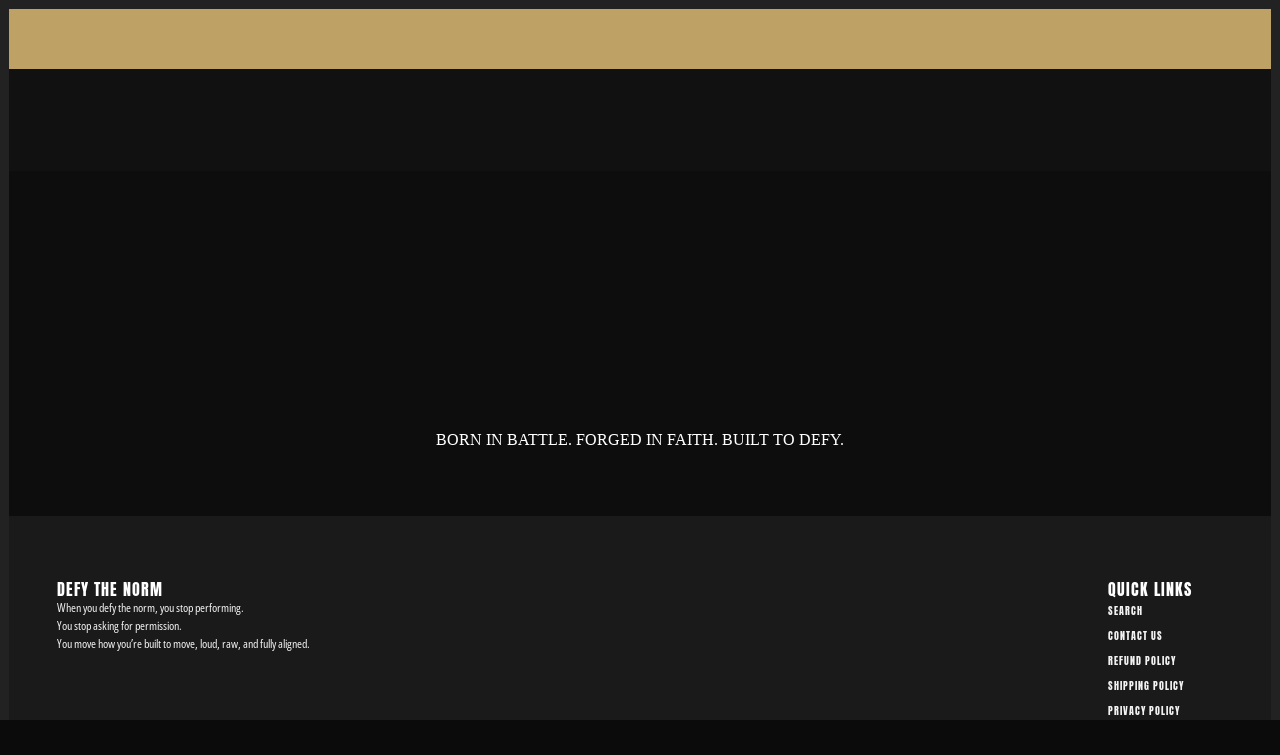

--- FILE ---
content_type: text/css
request_url: https://wedefythenorm.com/cdn/shop/t/80/assets/defy.css?v=136618542070860710731763801189
body_size: 1693
content:
/** Shopify CDN: Minification failed

Line 91:0 All "@import" rules must come first

**/

/* Defy Dark Pack â€” Global Styles
   Accent: Iron Gold #C6A15B
   Safe to drop into Assets as defy.css and include via:
   {{ 'defy.css' | asset_url | stylesheet_tag }}
*/

:root{
  --bg:#0b0b0b;
  --bg-2:#111111;
  --text:#ffffff;
  --muted:#a3a3a3;
  --accent:#C6A15B; /* Iron Gold */
  --border:#151515;
}

/* Base */
html, body { background:var(--bg); color:var(--text); }
a { color:var(--text); text-decoration:none; }
a:hover { color:var(--accent); }

/* Headings + Body */
h1,h2,h3{ text-transform:uppercase; letter-spacing:.04em; }
p{ color:var(--text); }
.small, .subdued, .rte p em{ color:var(--muted); }

/* Buttons */
.button, .btn, button[type="submit"], .shopify-challenge__button, .cart__submit, .product-form__submit{
  background:var(--accent)!important; color:#000!important;
  border-radius:0!important; text-transform:uppercase; letter-spacing:.04em;
  border:1px solid var(--accent)!important; box-shadow:none!important;
}
.button--secondary, .btn--secondary, .button--outline{
  background:transparent!important; color:#fff!important; border:1px solid #fff!important;
}
.button:hover, .btn:hover, button[type="submit"]:hover{ filter:brightness(.93); }

/* Sections / cards */
.shopify-section{ background:var(--bg-2); }
.section--contrast{ background:var(--bg); }
.card, .collection-list__item, .multicolumn-card, .collection-card, .collection-card-wrapper{
  background:#0d0d0d; border:1px solid var(--border); box-shadow:none;
  transition:transform .2s ease, filter .2s ease;
}
.card:hover, .collection-list__item:hover, .multicolumn-card:hover, .collection-card:hover{
  transform:translateY(-2px);
}
.collection-list__item .card__heading, .multicolumn-card__title{ color:#fff; }

/* Hero / banner helpers */
.hero--full, .banner, .image-banner, .slideshow{
  position:relative; min-height:92vh; display:flex; align-items:center; justify-content:center;
}
.hero--overlay::before, .has-dark-overlay::before{
  content:""; position:absolute; inset:0; background:rgba(0,0,0,.66); pointer-events:none;
}
.hero__content, .banner__content{ position:relative; z-index:2; }
.hero__heading, .banner__heading, h1.hero-title{
  font-size:min(11vw, 72px); line-height:1.02; margin-bottom:.5rem;
}
.hero__subheading{ color:var(--muted); font-size:clamp(16px,2.4vw,20px); }

/* Header */
.template-index .site-header{ background:transparent!important; transition:background .2s ease, border-color .2s ease; }
.template-index .site-header--stuck,
.template-index .site-header.is-scrolled{ background:#000!important; border-bottom:1px solid var(--border); }
.site-header a, .site-header .site-nav__link{ color:#fff!important; }
.site-header .site-nav__link:hover{ color:var(--accent)!important; }

/* Footer */
.site-footer{ background:#000; color:#fff; border-top:1px solid var(--border); }
.site-footer a{ color:#fff; }
.site-footer a:hover{ color:var(--accent); }

/* Utilities */
.badge, .tag, .label{ background:transparent; border:1px solid var(--accent); color:var(--accent); }
.hr, hr{ border-color:var(--border); }
.section-title__sub{ color:var(--muted); }

/* Forms */
input, select, textarea{
  background:#0e0e0e; color:#fff; border:1px solid var(--border); border-radius:0;
}
input:focus, select:focus, textarea:focus{ outline:1px solid var(--accent); }
/* Load fonts */
@import url('https://fonts.googleapis.com/css2?family=IBM+Plex+Sans+Condensed:wght@600;700&family=Inter:wght@400;500&display=swap');
:root{
  /* Palette */
  --bg:#0B0B0B;           /* page background */
  --surface:#111113;      /* cards/sections */
  --text:#F2F2F2;         /* primary text */
  --muted:#9C9C9C;        /* secondary text */
  --border:#1E1E21;       /* hairline borders */
  --accent:#C6A15B;       /* Iron Gold (primary CTA) */
  --accent-2:#B91C1C;     /* Crimson (sparingly) */

  /* Spacing scale (8-pt-ish) */
  --s1:8px; --s2:12px; --s3:16px; --s4:24px; --s5:36px; --s6:56px;

  /* Radius */
  --radius:18px;
}

/* Global surface + text */
html, body{ background:var(--bg); color:var(--text); }

/* Constrain content width */
.container, .page-width, .content-for-layout{ max-width:1300px; margin-inline:auto; }

/* Cards/sections look */
.section, .content-container{
  background:var(--surface);
  border:1px solid var(--border);
  border-radius:var(--radius);
  padding: clamp(var(--s4), 6vw, var(--s6));
}

/* Remove accidental white sections Dawn adds */
.color-background-1, .gradient { background:none !important; }

/* Links + hover */
a{ color:var(--text); text-decoration:none; transition:opacity .2s ease;}
a
/* ===== DEFY DESIGN SYSTEM (Dawn overrides) ===== */

/* ---- Tokens ---- */
:root{
  /* Color */
  --bg:#0B0B0B;              /* Obsidian */
  --surface:#111113;         /* Carbon */
  --text:#F2F2F2;            /* Bone */
  --muted:#9C9C9C;           /* Muted text */
  --border:#1E1E21;          /* Card borders */
  --accent:#C6A15B;          /* Iron Gold (primary) */
  --accent-2:#B91C1C;        /* Crimson (secondary, sparing) */

  /* Type */
  --font-heading:"IBMPlexSansCondensed", system-ui, -apple-system, Segoe UI, Roboto, Arial, sans-serif;
  --font-body:"InterVar", system-ui, -apple-system, Segoe UI, Roboto, Arial, sans-serif;

  /* Scale */
  --radius:18px;
  --container:1300px;
  --space-1:8px; --space-2:12px; --space-3:16px;
  --space-4:24px; --space-5:36px; --space-6:56px;

  /* Type sizes (clamp) */
  --h1:clamp(36px, 6vw, 72px);
  --h2:clamp(28px, 4vw, 44px);
  --h3:clamp(22px, 2.6vw, 28px);
  --body:16px;
}

/* ---- Global ---- */
html, body{ background:var(--bg); color:var(--text); font-family:var(--font-body); font-size:var(--body); }
a{ color:var(--text); text-decoration:none; transition:opacity .2s ease; }
a:hover{ opacity:.9; }

.container, .page-width{ max-width:var(--container); }

/* ---- Headings ---- */
h1,h2,h3,h4,.h1,.h2,.h3{
  font-family:var(--font-heading);
  letter-spacing:.02em; line-height:1.1;
  text-transform:none;
}
h1,.h1{ font-size:var(--h1); font-weight:700; }
h2,.h2{ font-size:var(--h2); font-weight:700; }
h3,.h3{ font-size:var(--h3); font-weight:600; }

/* ---- Text color ---- */
p,li,small{ color:var(--text); }
.subtitle, .rte p, .caption, .product__text, .footer__content p{ color:var(--muted); }

/* ---- Surfaces ---- */
.card, .product-card-wrapper, .content-container,
.section-template--padding, .multicolumn, .collapsible-content{
  background:var(--surface);
  border:1px solid var(--border);
  border-radius:var(--radius);
}

/* ---- Section spacing (consistent rhythm) ---- */
.section-template--padding, .index-section, .shopify-section{
  padding-top:var(--space-6)!important; padding-bottom:var(--space-6)!important;
}
@media (max-width: 768px){
  .section-template--padding, .index-section, .shopify-section{
    padding-top:var(--space-5)!important; padding-bottom:var(--space-5)!important;
  }
}

/* ---- Buttons ---- */
.button, .button--primary, button, .shopify-challenge__button{
  border-radius:16px; border:none;
  background:var(--accent); color:#000;
  font-weight:700; padding:.9rem 1.2rem;
}
.button:hover, .button--primary:hover, button:hover{ filter:brightness(1.06); }
.button--secondary, .button--tertiary, .button--outline{
  background:transparent; color:var(--text); border:1px solid var(--text);
}
.button--secondary:hover{ background:#fff; color:#000; }

/* ---- Forms ---- */
input,select,textarea{
  background:var(--surface); color:var(--text);
  border:1px solid var(--border); border-radius:12px;
}
input::placeholder, textarea::placeholder{ color:var(--muted); }

/* ---- Badges / sale ---- */
.badge, .price__badge-sale{ background:transparent; border:1px solid var(--border); color:var(--text); }

/* ---- Header / Footer ---- */
.header-wrapper, .footer{ background:var(--bg); }
.footer{ border-top:1px solid var(--border); }

/* ---- Product grid visuals ---- */
.card-information, .price, .rating{ color:var(--text); }
.media{ background:#000; }
.card__inner{ border-radius:var(--radius); overflow:hidden; }

/* ---- Utilities ---- */
.defy-eyebrow{ color:var(--muted); text-transform:uppercase; letter-spacing:.18em; font-size:.8rem; }
.defy-outline{ border:1px solid #fff; background:transparent; color:#fff; }
.defy-outline:hover{ background:#fff; color:#000; }

/* Accessibility: ensure link contrast on surfaces */
a.link, .link{ color:var(--accent); font-weight:700; }

